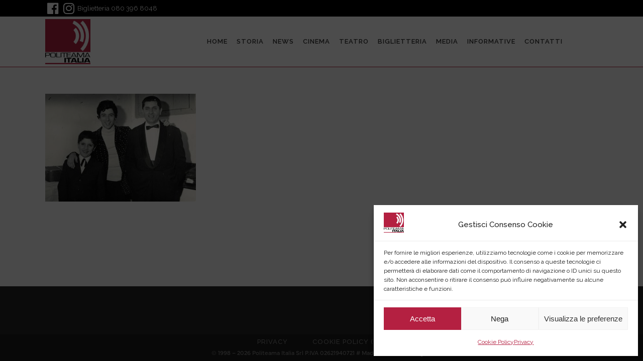

--- FILE ---
content_type: application/javascript
request_url: https://politeamaitalia.com/wp-content/plugins/complianz-log/public/js/complianz-log-public.js?ver=1.0.0
body_size: 246
content:
(function( $ ) {
    'use strict';

    $(document).on('click', '.cc-btn.cc-save, .cmplz-accept, .cmplz-deny, .cc-btn.cc-accept-all, .cmplz-save-preferences, .cmplz-close', function () {
        console.log('ok');
        $.ajax({
            url: ajax_object.url,
            data: {
                action: 'complianz_log',
                nonce: ajax_object.nonce,
            },
            type: 'GET'
        });
    });

})( jQuery );
